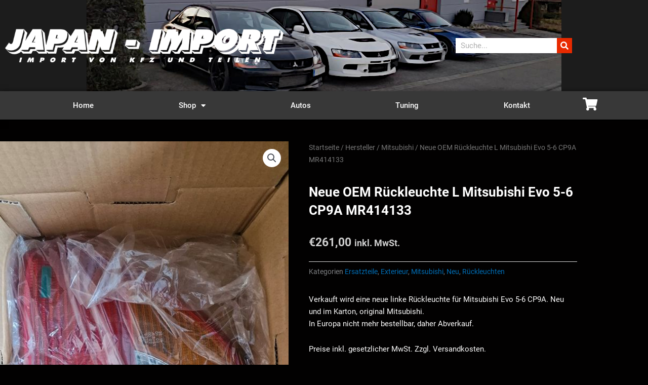

--- FILE ---
content_type: text/css
request_url: https://www.japan-import.eu/wp-content/uploads/elementor/css/post-78.css?ver=1768971116
body_size: 998
content:
.elementor-78 .elementor-element.elementor-element-5b796d2a:not(.elementor-motion-effects-element-type-background), .elementor-78 .elementor-element.elementor-element-5b796d2a > .elementor-motion-effects-container > .elementor-motion-effects-layer{background-color:#000000;}.elementor-78 .elementor-element.elementor-element-5b796d2a{border-style:solid;border-width:5px 0px 0px 0px;border-color:#e82a00;transition:background 0.3s, border 0.3s, border-radius 0.3s, box-shadow 0.3s;padding:50px 0px 20px 0px;}.elementor-78 .elementor-element.elementor-element-5b796d2a > .elementor-background-overlay{transition:background 0.3s, border-radius 0.3s, opacity 0.3s;}.elementor-widget-heading .elementor-heading-title{font-family:var( --e-global-typography-primary-font-family ), Sans-serif;font-weight:var( --e-global-typography-primary-font-weight );color:var( --e-global-color-primary );}.elementor-78 .elementor-element.elementor-element-7053030e .elementor-heading-title{font-size:18px;font-weight:500;color:#ffffff;}.elementor-widget-icon-list .elementor-icon-list-item:not(:last-child):after{border-color:var( --e-global-color-text );}.elementor-widget-icon-list .elementor-icon-list-icon i{color:var( --e-global-color-primary );}.elementor-widget-icon-list .elementor-icon-list-icon svg{fill:var( --e-global-color-primary );}.elementor-widget-icon-list .elementor-icon-list-item > .elementor-icon-list-text, .elementor-widget-icon-list .elementor-icon-list-item > a{font-family:var( --e-global-typography-text-font-family ), Sans-serif;font-weight:var( --e-global-typography-text-font-weight );}.elementor-widget-icon-list .elementor-icon-list-text{color:var( --e-global-color-secondary );}.elementor-78 .elementor-element.elementor-element-6d771d28 .elementor-icon-list-items:not(.elementor-inline-items) .elementor-icon-list-item:not(:last-child){padding-block-end:calc(5px/2);}.elementor-78 .elementor-element.elementor-element-6d771d28 .elementor-icon-list-items:not(.elementor-inline-items) .elementor-icon-list-item:not(:first-child){margin-block-start:calc(5px/2);}.elementor-78 .elementor-element.elementor-element-6d771d28 .elementor-icon-list-items.elementor-inline-items .elementor-icon-list-item{margin-inline:calc(5px/2);}.elementor-78 .elementor-element.elementor-element-6d771d28 .elementor-icon-list-items.elementor-inline-items{margin-inline:calc(-5px/2);}.elementor-78 .elementor-element.elementor-element-6d771d28 .elementor-icon-list-items.elementor-inline-items .elementor-icon-list-item:after{inset-inline-end:calc(-5px/2);}.elementor-78 .elementor-element.elementor-element-6d771d28 .elementor-icon-list-icon i{transition:color 0.3s;}.elementor-78 .elementor-element.elementor-element-6d771d28 .elementor-icon-list-icon svg{transition:fill 0.3s;}.elementor-78 .elementor-element.elementor-element-6d771d28{--e-icon-list-icon-size:0px;--icon-vertical-offset:0px;}.elementor-78 .elementor-element.elementor-element-6d771d28 .elementor-icon-list-icon{padding-inline-end:0px;}.elementor-78 .elementor-element.elementor-element-6d771d28 .elementor-icon-list-item > .elementor-icon-list-text, .elementor-78 .elementor-element.elementor-element-6d771d28 .elementor-icon-list-item > a{font-size:14px;font-weight:300;}.elementor-78 .elementor-element.elementor-element-6d771d28 .elementor-icon-list-text{color:rgba(255,255,255,0.79);transition:color 0.3s;}.elementor-78 .elementor-element.elementor-element-5f1a9a3a .elementor-heading-title{font-size:18px;font-weight:500;color:#ffffff;}.elementor-78 .elementor-element.elementor-element-5ab666ce .elementor-icon-list-items:not(.elementor-inline-items) .elementor-icon-list-item:not(:last-child){padding-block-end:calc(5px/2);}.elementor-78 .elementor-element.elementor-element-5ab666ce .elementor-icon-list-items:not(.elementor-inline-items) .elementor-icon-list-item:not(:first-child){margin-block-start:calc(5px/2);}.elementor-78 .elementor-element.elementor-element-5ab666ce .elementor-icon-list-items.elementor-inline-items .elementor-icon-list-item{margin-inline:calc(5px/2);}.elementor-78 .elementor-element.elementor-element-5ab666ce .elementor-icon-list-items.elementor-inline-items{margin-inline:calc(-5px/2);}.elementor-78 .elementor-element.elementor-element-5ab666ce .elementor-icon-list-items.elementor-inline-items .elementor-icon-list-item:after{inset-inline-end:calc(-5px/2);}.elementor-78 .elementor-element.elementor-element-5ab666ce .elementor-icon-list-icon i{color:#ffffff;transition:color 0.3s;}.elementor-78 .elementor-element.elementor-element-5ab666ce .elementor-icon-list-icon svg{fill:#ffffff;transition:fill 0.3s;}.elementor-78 .elementor-element.elementor-element-5ab666ce .elementor-icon-list-icon{padding-inline-end:15px;}.elementor-78 .elementor-element.elementor-element-5ab666ce{--icon-vertical-offset:0px;}.elementor-78 .elementor-element.elementor-element-5ab666ce .elementor-icon-list-item > .elementor-icon-list-text, .elementor-78 .elementor-element.elementor-element-5ab666ce .elementor-icon-list-item > a{font-size:14px;font-weight:300;}.elementor-78 .elementor-element.elementor-element-5ab666ce .elementor-icon-list-text{color:rgba(255,255,255,0.79);transition:color 0.3s;}.elementor-78 .elementor-element.elementor-element-4ff0a3cd > .elementor-container > .elementor-column > .elementor-widget-wrap{align-content:center;align-items:center;}.elementor-78 .elementor-element.elementor-element-4ff0a3cd{border-style:solid;border-width:1px 0px 0px 0px;border-color:rgba(255,255,255,0.25);margin-top:80px;margin-bottom:0px;padding:20px 0px 0px 0px;}.elementor-widget-theme-site-logo .widget-image-caption{color:var( --e-global-color-text );font-family:var( --e-global-typography-text-font-family ), Sans-serif;font-weight:var( --e-global-typography-text-font-weight );}.elementor-78 .elementor-element.elementor-element-2a1ed443 img{width:120px;}.elementor-78 .elementor-element.elementor-element-6373f5b9{text-align:end;}.elementor-78 .elementor-element.elementor-element-6373f5b9 .elementor-heading-title{font-size:13px;font-weight:300;color:rgba(255,255,255,0.39);}.elementor-theme-builder-content-area{height:400px;}.elementor-location-header:before, .elementor-location-footer:before{content:"";display:table;clear:both;}@media(max-width:1024px) and (min-width:768px){.elementor-78 .elementor-element.elementor-element-404d3a26{width:30%;}.elementor-78 .elementor-element.elementor-element-6db3e56c{width:70%;}}@media(max-width:1024px){.elementor-78 .elementor-element.elementor-element-5b796d2a{padding:30px 10px 30px 10px;}.elementor-78 .elementor-element.elementor-element-6d771d28 .elementor-icon-list-item > .elementor-icon-list-text, .elementor-78 .elementor-element.elementor-element-6d771d28 .elementor-icon-list-item > a{font-size:13px;}.elementor-78 .elementor-element.elementor-element-5ab666ce .elementor-icon-list-item > .elementor-icon-list-text, .elementor-78 .elementor-element.elementor-element-5ab666ce .elementor-icon-list-item > a{font-size:13px;}.elementor-78 .elementor-element.elementor-element-6373f5b9 .elementor-heading-title{font-size:14px;}}@media(max-width:767px){.elementor-78 .elementor-element.elementor-element-5b796d2a{padding:20px 20px 20px 20px;}.elementor-78 .elementor-element.elementor-element-1d0fa91b > .elementor-element-populated{padding:0px 0px 0px 0px;}.elementor-78 .elementor-element.elementor-element-6cb59210{width:50%;}.elementor-78 .elementor-element.elementor-element-6cb59210 > .elementor-element-populated{margin:20px 0px 0px 0px;--e-column-margin-right:0px;--e-column-margin-left:0px;}.elementor-78 .elementor-element.elementor-element-4e3f0f8a{width:50%;}.elementor-78 .elementor-element.elementor-element-4e3f0f8a > .elementor-element-populated{margin:20px 0px 0px 0px;--e-column-margin-right:0px;--e-column-margin-left:0px;}.elementor-78 .elementor-element.elementor-element-4ff0a3cd{margin-top:0px;margin-bottom:0px;}.elementor-78 .elementor-element.elementor-element-2a1ed443{text-align:center;}.elementor-78 .elementor-element.elementor-element-2a1ed443 img{width:70px;}.elementor-78 .elementor-element.elementor-element-6373f5b9{text-align:center;}.elementor-78 .elementor-element.elementor-element-6373f5b9 .elementor-heading-title{line-height:18px;}}